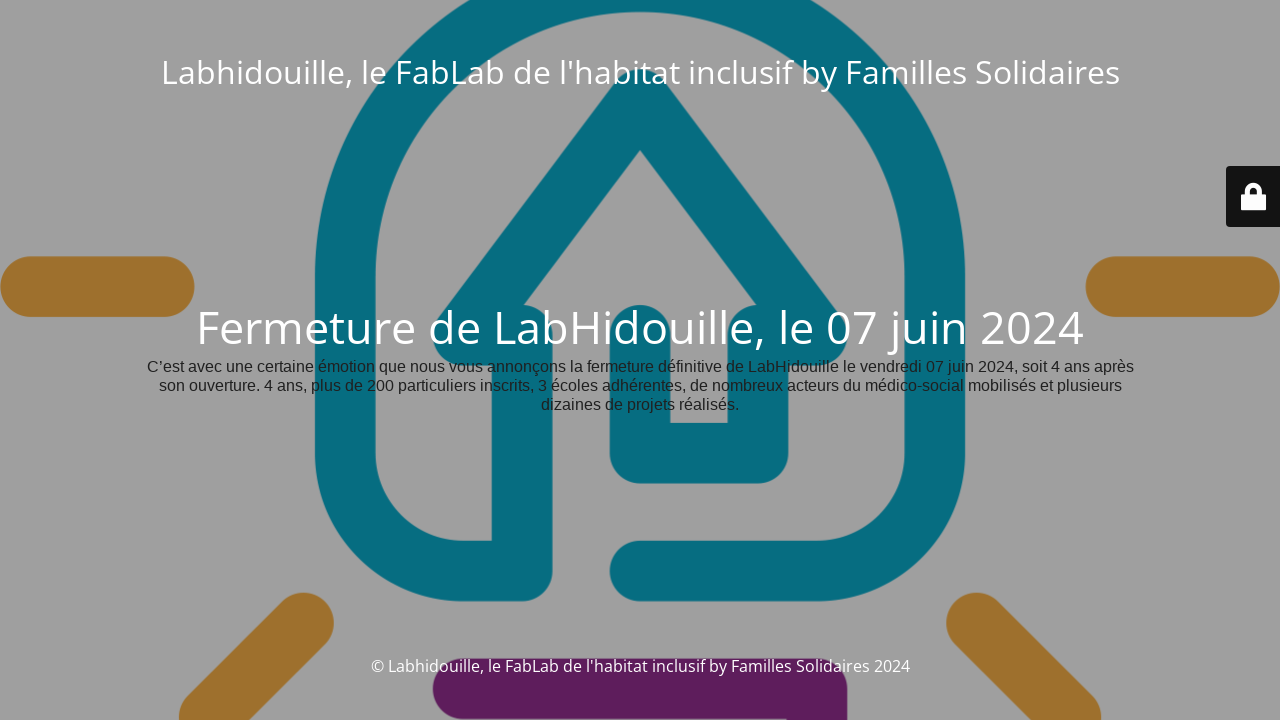

--- FILE ---
content_type: text/html; charset=UTF-8
request_url: https://www.labhidouille.fr/
body_size: 2104
content:
<!DOCTYPE html>
<html lang="fr-FR">
<head>
	<meta charset="UTF-8" />
	<title>Fermeture de LabHidouille</title>	<link rel="icon" href="https://www.labhidouille.fr/wp-content/uploads/2020/02/cropped-WPICONE-32x32.png" sizes="32x32" />
<link rel="icon" href="https://www.labhidouille.fr/wp-content/uploads/2020/02/cropped-WPICONE-192x192.png" sizes="192x192" />
<link rel="apple-touch-icon" href="https://www.labhidouille.fr/wp-content/uploads/2020/02/cropped-WPICONE-180x180.png" />
<meta name="msapplication-TileImage" content="https://www.labhidouille.fr/wp-content/uploads/2020/02/cropped-WPICONE-270x270.png" />
	<meta name="viewport" content="width=device-width, maximum-scale=1, initial-scale=1, minimum-scale=1">
	<meta name="description" content="Atelier de fabrication numérique à Mulhouse !"/>
	<meta http-equiv="X-UA-Compatible" content="" />
	<meta property="og:site_name" content="Labhidouille, le FabLab de l&#039;habitat inclusif by Familles Solidaires - Atelier de fabrication numérique à Mulhouse !"/>
	<meta property="og:title" content="Fermeture de LabHidouille"/>
	<meta property="og:type" content="Maintenance"/>
	<meta property="og:url" content="https://www.labhidouille.fr"/>
	<meta property="og:description" content="C’est avec une certaine émotion que nous vous annonçons la fermeture définitive de LabHidouille le vendredi 07 juin 2024, soit 4 ans après son ouverture. 4 ans, plus de 200 particuliers inscrits, 3 écoles adhérentes, de nombreux acteurs du médico-social mobilisés et plusieurs dizaines de projets réalisés."/>
		<link rel="profile" href="http://gmpg.org/xfn/11" />
	<link rel="pingback" href="" />
	<link rel='stylesheet' id='mtnc-style-css'  href='https://www.labhidouille.fr/wp-content/plugins/maintenance/load/css/style.css?ver=1716188920' type='text/css' media='all' />
<link rel='stylesheet' id='mtnc-fonts-css'  href='https://www.labhidouille.fr/wp-content/plugins/maintenance/load/css/fonts.css?ver=1716188920' type='text/css' media='all' />
<style type="text/css">body {background-color: #ffffff}.preloader {background-color: #ffffff}body {font-family: Open Sans; }.site-title, .preloader i, .login-form, .login-form a.lost-pass, .btn-open-login-form, .site-content, .user-content-wrapper, .user-content, footer, .maintenance a{color: #ffffff;} a.close-user-content, #mailchimp-box form input[type="submit"], .login-form input#submit.button  {border-color:#ffffff} input[type="submit"]:hover{background-color:#ffffff} input:-webkit-autofill, input:-webkit-autofill:focus{-webkit-text-fill-color:#ffffff} body &gt; .login-form-container{background-color:#111111}.btn-open-login-form{background-color:#111111}input:-webkit-autofill, input:-webkit-autofill:focus{-webkit-box-shadow:0 0 0 50px #111111 inset}input[type='submit']:hover{color:#111111} #custom-subscribe #submit-subscribe:before{background-color:#111111} </style>		<!--[if IE]>
	<style type="text/css">

	</style>
	<script type="text/javascript" src="https://www.labhidouille.fr/wp-content/plugins/maintenance/load/js/jquery.backstretch.min.js"></script>
	<![endif]-->
	<link rel="stylesheet" href="https://fonts.bunny.net/css?family=Open%20Sans:300,300italic,regular,italic,600,600italic,700,700italic,800,800italic:300"></head>

<body class="maintenance ">

<div class="main-container">
	<div class="preloader"><i class="fi-widget" aria-hidden="true"></i></div>	<div id="wrapper">
		<div class="center logotype">
			<header>
				<div class="logo-box istext" rel="home"><h1 class="site-title">Labhidouille, le FabLab de l&#039;habitat inclusif by Familles Solidaires</h1></div>			</header>
		</div>
		<div id="content" class="site-content">
			<div class="center">
                <h2 class="heading font-center" style="font-weight:300;font-style:normal">Fermeture de LabHidouille, le 07 juin 2024</h2><div class="description" style="font-weight:300;font-style:normal"><p><span style="font-size: 12.0pt;font-family: 'Helvetica',sans-serif;color: #202020">C’est avec une certaine émotion que nous vous annonçons la fermeture définitive de LabHidouille le vendredi 07 juin 2024, soit 4 ans après son ouverture. 4 ans, plus de 200 particuliers inscrits, 3 écoles adhérentes, de nombreux acteurs du médico-social mobilisés et plusieurs dizaines de projets réalisés.</span></p>
</div>			</div>
		</div>
	</div> <!-- end wrapper -->
	<footer>
		<div class="center">
			<div style="font-weight:300;font-style:normal">© Labhidouille, le FabLab de l'habitat inclusif by Familles Solidaires 2024</div>		</div>
	</footer>
					<picture class="bg-img">
						<img src="https://www.labhidouille.fr/wp-content/uploads/2021/02/logo-fablab-transparent.png">
		</picture>
	</div>

	<div class="login-form-container">
		<input type="hidden" id="mtnc_login_check" name="mtnc_login_check" value="60b83001b8" /><input type="hidden" name="_wp_http_referer" value="/" /><form id="login-form" class="login-form" method="post"><label>Accès utilisateur</label><span class="login-error"></span><span class="licon user-icon"><input type="text" name="log" id="log" value="" size="20" class="input username" placeholder="Nom d’utilisateur" /></span><span class="picon pass-icon"><input type="password" name="pwd" id="login_password" value="" size="20" class="input password" placeholder="Mot de passe" /></span><a class="lost-pass" href="https://www.labhidouille.fr/bhidouilleur-admin/?action=lostpassword">Mot de passe perdu</a><input type="submit" class="button" name="submit" id="submit" value="Se connecter" /><input type="hidden" name="is_custom_login" value="1" /><input type="hidden" id="mtnc_login_check" name="mtnc_login_check" value="60b83001b8" /><input type="hidden" name="_wp_http_referer" value="/" /></form>		    <div id="btn-open-login-form" class="btn-open-login-form">
        <i class="fi-lock"></i>

    </div>
    <div id="btn-sound" class="btn-open-login-form sound">
        <i id="value_botton" class="fa fa-volume-off" aria-hidden="true"></i>
    </div>
    	</div>
<!--[if lte IE 10]>
<script type='text/javascript' src='https://www.labhidouille.fr/wp-includes/js/jquery/jquery.js?ver=5.5.17' id='jquery_ie-js'></script>
<![endif]-->
<!--[if !IE]><!--><script type='text/javascript' src='https://www.labhidouille.fr/wp-includes/js/jquery/jquery.js?ver=1.12.4-wp' id='jquery-core-js'></script>
<!--<![endif]--><script type='text/javascript' id='_frontend-js-extra'>
/* <![CDATA[ */
var mtnc_front_options = {"body_bg":"https:\/\/www.labhidouille.fr\/wp-content\/uploads\/2021\/02\/logo-fablab-transparent.png","gallery_array":[],"blur_intensity":"5","font_link":["Open Sans:300,300italic,regular,italic,600,600italic,700,700italic,800,800italic:300"]};
/* ]]> */
</script>
<script type='text/javascript' src='https://www.labhidouille.fr/wp-content/plugins/maintenance/load/js/jquery.frontend.js?ver=1716188920' id='_frontend-js'></script>

</body>
</html>
